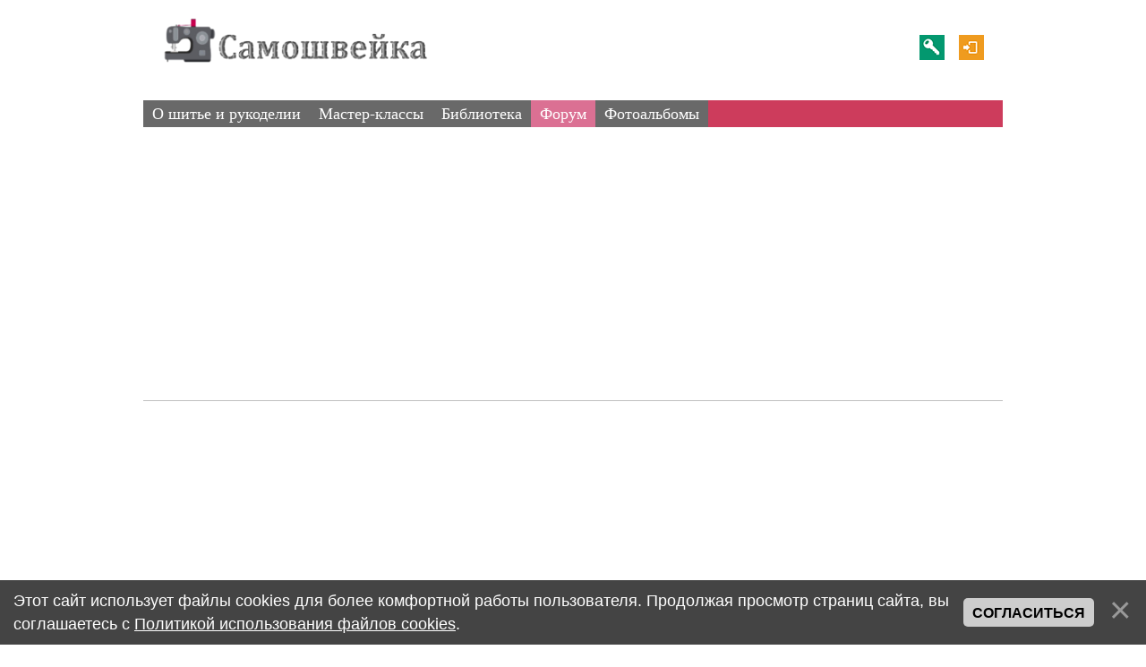

--- FILE ---
content_type: text/html; charset=UTF-8
request_url: https://www.samoshvejka.ru/forum/29-422-3
body_size: 9876
content:
<!DOCTYPE html>
<html>
<head>
 <meta name=viewport content="width=700">
 <title>Поделки своими руками 2019: год Свиньи - Страница 3 - Форум о шитье и рукоделии</title>
 <meta http-equiv="content-type" content="text/html; charset=UTF-8">
 <meta name="viewport" content="width=device-width; initial-scale=1.0" />
 <meta http-equiv="X-UA-Compatible" content="IE=edge" />
 

 <link type="text/css" rel="stylesheet" href="/_st/my.css" />
 <!--[if lt IE 9]>
 <script type="text/javascript">
 var e = ("header,footer,article,aside,section,nav").split(',');
 for (var i = 0; i < e.length; i++) {
 document.createElement(e[i]);
 }
 </script>
 <![endif]-->
 

<title>Поделки своими руками 2019: год Свиньи - Страница 3 - Форум о шитье и рукоделии</title>
<meta name="description" content=" Поделки своими руками 2019: год Свиньи. Самошвейка - сайт о шитье и рукоделии">
 



	<link rel="stylesheet" href="/.s/src/base.min.css" />
	<link rel="stylesheet" href="/.s/src/layer7.min.css" />

	<script src="/.s/src/jquery-3.6.0.min.js"></script>
	
	<script src="/.s/src/uwnd.min.js"></script>
	<script src="//s725.ucoz.net/cgi/uutils.fcg?a=uSD&ca=2&ug=999&isp=1&r=0.23404786752069"></script>
	<link rel="stylesheet" href="/.s/src/ulightbox/ulightbox.min.css" />
	<link rel="stylesheet" href="/.s/src/social.css" />
	<script src="/.s/src/ulightbox/ulightbox.min.js"></script>
	<script src="/.s/src/bottomInfo.min.js"></script>
	<script>
/* --- UCOZ-JS-DATA --- */
window.uCoz = {"module":"forum","sign":{"5255":"Помощник","7253":"Начать слайд-шоу","5458":"Следующий","7287":"Перейти на страницу с фотографией.","7251":"Запрошенный контент не может быть загружен. Пожалуйста, попробуйте позже.","3125":"Закрыть","7252":"Предыдущий","230038":"Этот сайт использует файлы cookies для более комфортной работы пользователя. Продолжая просмотр страниц сайта, вы соглашаетесь с <a href=/index/cookiepolicy target=_blank >Политикой использования файлов cookies</a>.","7254":"Изменить размер","230039":"Согласиться"},"country":"CA","layerType":7,"uLightboxType":1,"bottomInfoData":[{"cookieKey":"cPolOk","message":230038,"id":"cookiePolicy","button":230039,"class":""}],"site":{"host":"samoshvejka.ucoz.ru","id":"0samoshvejka","domain":"samoshvejka.ru"},"ssid":"162437376202202505602","mod":"fr","language":"ru"};
/* --- UCOZ-JS-CODE --- */

	function Insert(qmid, user, text ) {
		user = user.replace(/\[/g, '\\[').replace(/\]/g, '\\]');
		if ( !!text ) {
			qmid = qmid.replace(/[^0-9]/g, "");
			paste("[quote="+user+";"+qmid+"]"+text+"[/quote]\n", 0);
		} else {
			_uWnd.alert('Выделите текст для цитирования', '', {w:230, h:80, tm:3000});
		}
	}

	function paste(text, flag ) {
		if ( document.selection && flag ) {
			document.addform.message.focus();
			document.addform.document.selection.createRange().text = text;
		} else {
			document.addform.message.value += text;
		}
	}

	function get_selection( ) {
		if ( window.getSelection ) {
			selection = window.getSelection().toString();
		} else if ( document.getSelection ) {
			selection = document.getSelection();
		} else {
			selection = document.selection.createRange().text;
		}
	}

	function pdel(id, n ) {
		if ( confirm('Вы подтверждаете удаление?') ) {
			(window.pDelBut = document.getElementById('dbo' + id))
				&& (pDelBut.width = pDelBut.height = 13) && (pDelBut.src = '/.s/img/ma/m/i2.gif');
			_uPostForm('', {url:'/forum/29-422-' + id + '-8-0-162437376202202505602', 't_pid': n});
		}
	}
 function uSocialLogin(t) {
			var params = {"facebook":{"height":520,"width":950},"vkontakte":{"width":790,"height":400},"ok":{"width":710,"height":390},"yandex":{"height":515,"width":870},"google":{"height":600,"width":700}};
			var ref = escape(location.protocol + '//' + ('www.samoshvejka.ru' || location.hostname) + location.pathname + ((location.hash ? ( location.search ? location.search + '&' : '?' ) + 'rnd=' + Date.now() + location.hash : ( location.search || '' ))));
			window.open('/'+t+'?ref='+ref,'conwin','width='+params[t].width+',height='+params[t].height+',status=1,resizable=1,left='+parseInt((screen.availWidth/2)-(params[t].width/2))+',top='+parseInt((screen.availHeight/2)-(params[t].height/2)-20)+'screenX='+parseInt((screen.availWidth/2)-(params[t].width/2))+',screenY='+parseInt((screen.availHeight/2)-(params[t].height/2)-20));
			return false;
		}
		function TelegramAuth(user){
			user['a'] = 9; user['m'] = 'telegram';
			_uPostForm('', {type: 'POST', url: '/index/sub', data: user});
		}
function loginPopupForm(params = {}) { new _uWnd('LF', ' ', -250, -100, { closeonesc:1, resize:1 }, { url:'/index/40' + (params.urlParams ? '?'+params.urlParams : '') }) }
/* --- UCOZ-JS-END --- */
</script>

	<style>.UhideBlock{display:none; }</style>
	<script type="text/javascript">new Image().src = "//counter.yadro.ru/hit;noadsru?r"+escape(document.referrer)+(screen&&";s"+screen.width+"*"+screen.height+"*"+(screen.colorDepth||screen.pixelDepth))+";u"+escape(document.URL)+";"+Date.now();</script>
</head>

<body class="base">
<!----- <Скрипт адаптивности> -----> 
<script>
 $(document).ready(function(){
 $('nav').find('li').has('ul').addClass('has-submenu'); 
 $('#show-menu').click(function() {
 $('nav').toggleClass('nav-opened');
 });

 $('a#logo-lnk').click(function (e) {
 if ($('span', this).hasClass('uz-signs')) {
 e.preventDefault()
 }
 });
 })
</script>
<!----- </Скрипт адаптивности> ----->

<div class="container clearfix">
 <!--U1AHEADER1Z--><div id="top">
 <header>
 <link href="https://cdnjs.cloudflare.com/ajax/libs/font-awesome/4.7.0/css/font-awesome.css" rel="stylesheet">
 
 <div id="site-logo">
 <a href="https://www.samoshvejka.ru/" title="Самошвейка">
 <!-- <logo> --><img src="/logo.png" alt="Самошвейка"/><!-- </logo> -->
 </a>
 </div>

 <ul class="soc-icons">
 
 <li><a href="/register" class="i-reg"><i class="fa fa-pencil"></i> Регистрация</a></li>
 <li><a href="javascript:;" rel="nofollow" onclick="loginPopupForm(); return false;" class="i-in"><i class="fa fa-sign-in"></i> Вход</a></li>
 
 </ul>

 <!-- Yandex.RTB -->
 <script>window.yaContextCb=window.yaContextCb||[]</script>
 <script src="https://yandex.ru/ads/system/context.js" async></script>
 <script>
 window.yaContextCb.push(()=>{
 Ya.Context.AdvManager.render({
 type: 'floorAd', 
 blockId: 'R-A-2195439-5'
 })
 })
 </script>

 <!-- Google Analytics -->
 <script async src="https://www.googletagmanager.com/gtag/js?id=G-CXPWG6SQDY"></script>
 <script>
 window.dataLayer = window.dataLayer || [];
 function gtag(){window.dataLayer.push(arguments);}
 gtag('js', new Date());
 gtag('config', 'GA_MEASUREMENT_ID');
 </script>
 </header>

 <div class="show-menu" id="show-menu">МЕНЮ</div>
 <nav class="clearfix">
 <!-- <bc> --><div id="uNMenuDiv1" class="uMenuV"><ul class="uMenuRoot">
<li><a  href="/news" ><span>О шитье и рукоделии</span></a></li>
<li><a  href="/blog/" ><span>Мастер-классы</span></a></li>
<li><a  href="/load" ><span>Библиотека</span></a></li>
<li><a class=" uMenuItemA" href="/forum" ><span>Форум</span></a></li>
<li><a  href="/photo" ><span>Фотоальбомы</span></a></li></ul></div><!-- </bc> -->
 </nav>
</div>

<!-- Реклама в шапке -->
<script async src="https://pagead2.googlesyndication.com/pagead/js/adsbygoogle.js?client=ca-pub-8883607649061453"
 crossorigin="anonymous"></script>
<ins class="adsbygoogle"
 style="display:block"
 data-ad-client="ca-pub-8883607649061453"
 data-ad-slot="3482901001"
 data-ad-format="auto"
 data-full-width-responsive="true"></ins>
<script>(adsbygoogle = window.adsbygoogle || []).push({});</script>
<hr><!--/U1AHEADER1Z-->
<script async src="//pagead2.googlesyndication.com/pagead/js/adsbygoogle.js"></script>
<!-- Форум С -->
<ins class="adsbygoogle"
 style="display:block"
 data-ad-client="ca-pub-8883607649061453"
 data-ad-slot="4393941086"
 data-ad-format="auto"
 data-full-width-responsive="true"></ins>
<script>
(adsbygoogle = window.adsbygoogle || []).push({});
</script>
 <div class="forumContent"><table border="0" cellpadding="0" height="30" cellspacing="0" width="100%">
<tr>
<td align="right">[ &#10027; 
<a class="fNavLink" href="/forum/0-0-1-34" rel="nofollow"><!--<s5209>-->Новые сообщения<!--</s>--></a> &#10027;
<a class="fNavLink" href="/forum/0-0-1-35" rel="nofollow"><!--<s5216>-->Участники<!--</s>--></a> &#10027; 
<a class="fNavLink" href="/forum/0-0-0-36" rel="nofollow"><!--<s5166>-->Правила форума<!--</s>--></a> &#10027;
<a class="fNavLink" href="/forum/0-0-0-6" rel="nofollow"><!--<s3163>-->Поиск<!--</s>--></a> &#10027; 
<a class="fNavLink" href="/forum/29-0-0-37" rel="nofollow">RSS</a> &#10027; ]</td>

</tr>
</table>

		

		<table class="ThrTopButtonsTbl" border="0" width="100%" cellspacing="0" cellpadding="0">
			<tr class="ThrTopButtonsRow1">
				<td width="50%" class="ThrTopButtonsCl11">
	<ul class="switches switchesTbl forum-pages">
		<li class="pagesInfo">Страница <span class="curPage">3</span> из <span class="numPages">3</span></li>
		<li class="switch switch-back"><a class="switchBack" href="/forum/29-422-2" title="Предыдущая"><span>&laquo;</span></a></li> <li class="switch"><a class="switchDigit" href="/forum/29-422-1">1</a></li>
	<li class="switch"><a class="switchDigit" href="/forum/29-422-2">2</a></li>
	<li class="switchActive">3</li> 
	</ul></td>
				<td align="right" class="frmBtns ThrTopButtonsCl12"><div id="frmButns83"><a href="javascript:;" rel="nofollow" onclick="_uWnd.alert('Необходима авторизация для данного действия. Войдите или зарегистрируйтесь.','',{w:230,h:80,tm:3000});return false;"><img alt="" style="margin:0;padding:0;border:0;" title="Ответить" src="/forums/t_reply.gif" /></a> <a href="javascript:;" rel="nofollow" onclick="_uWnd.alert('Необходима авторизация для данного действия. Войдите или зарегистрируйтесь.','',{w:230,h:80,tm:3000});return false;"><img alt="" style="margin:0;padding:0;border:0;" title="Новая тема" src="/forums/t_new.gif" /></a> <a href="javascript:;" rel="nofollow" onclick="_uWnd.alert('Необходима авторизация для данного действия. Войдите или зарегистрируйтесь.','',{w:230,h:80,tm:3000});return false;"><img alt="" style="margin:0;padding:0;border:0;" title="Новый опрос" src="/forums/t_poll.gif" /></a></div></td></tr>
			
		</table>
		
	<table class="ThrForumBarTbl" border="0" width="100%" cellspacing="0" cellpadding="0">
		<tr class="ThrForumBarRow1">
			<td class="forumNamesBar ThrForumBarCl11 breadcrumbs" style="padding-top:3px;padding-bottom:5px;">
				<a class="forumBar breadcrumb-item" href="/forum/">Форум о шитье и рукоделии</a>  <span class="breadcrumb-sep">&raquo;</span> <a class="forumBar breadcrumb-item" href="/forum/25">Общие вопросы</a> <span class="breadcrumb-sep">&raquo;</span> <a class="forumBar breadcrumb-item" href="/forum/29">Праздники</a> <span class="breadcrumb-sep">&raquo;</span> <a class="forumBarA" href="/forum/29-422-1">Поделки своими руками 2019: год Свиньи</a></td><td class="ThrForumBarCl12" >
	
	<script>
	function check_search(form ) {
		if ( form.s.value.length < 3 ) {
			_uWnd.alert('Вы ввели слишком короткий поисковой запрос.', '', { w:230, h:80, tm:3000 })
			return false
		}
		return true
	}
	</script>
	<form id="thread_search_form" onsubmit="return check_search(this)" action="/forum/29-422" method="GET">
		<input class="fastNav" type="submit" value="Ok" id="thread_search_button"><input type="text" name="s" value="" placeholder="Поиск по теме" id="thread_search_field"/>
	</form>
			</td></tr>
	</table>
		
		<div class="gDivLeft">
	<div class="gDivRight">
		<table class="gTable threadpage-posts-table" border="0" width="100%" cellspacing="1" cellpadding="0">
		<tr>
			<td class="gTableTop">
				<div style="float:right" class="gTopCornerRight"></div>
				<span class="forum-title">Поделки своими руками 2019: год Свиньи</span>
				</td></tr><tr><td class="postSeparator"></td></tr><tr id="post11839"><td class="postRest1"><table border="0" width="100%" cellspacing="1" cellpadding="2" class="postTable">
<tr><td width="23%" class="postTdTop" align="center"><a class="postUser" href="javascript://" rel="nofollow" onClick="emoticon('[b]Lisionok1[/b],');return false;">Lisionok1</a></td><td class="postTdTop">Дата: Суббота, 2018-11-10, 10:03 | Сообщение # <a rel="nofollow" name="11839" class="postNumberLink" href="javascript:;" onclick="prompt('Прямая ссылка к сообщению', 'https://www.samoshvejka.ru/forum/29-422-11839-16-1541833392'); return false;">31</a></td></tr>
<tr><td class="postTdInfo" valign="top">
<img alt="" title="Lisionok1" class="userAvatar" border="0" src="/avatar/00/03/24446651.jpg"><div class="postRankName">Искусница</div>

<div class="postRankIco"><img alt="" border="0" align="absmiddle" name="rankimg" src="/.s/rnk/11/rank7.gif" title="Ранг 7" /></div>
<div class="postUserGroup">Группа: Пользователи</div>
<div class="numposts">Сообщений: <span="unp">155</span></div>



<div class="statusBlock">Статус: <span class="statusOffline">Оффлайн</span></div>
 
</td><td class="posttdMessage" valign="top"><span class="ucoz-forum-post" id="ucoz-forum-post-11839" edit-url="">Для любителей папье-маше: нашла мастер-класс по изготовлению свинки: https://mirpozitiva.ru/articles/2360-kak-sdelat-svinyu-svoimi-rukami.html<br /><!--uzquote--><div class="bbQuoteBlock"><div class="bbQuoteName" style="padding-left:5px;font-size:7pt"><b>Цитата</b> <span class="qName"><!--qn-->Галка<!--/qn--></span> (<span class="qAnchor"><!--qa--><a href="/forum/29-422-11827-16-1541400415"><img alt="" style="margin:0;padding:0;vertical-align:middle;" title="Ссылка на цитируемый текст" src="/forumimg/lastpost.gif"></a><!--/qa--></span>) </div><div class="quoteMessage" style="border:1px inset;max-height:200px;overflow:auto;"><!--uzq-->Очень понравилась такая свинка с поросятками<!--/uzq--></div></div><!--/uzquote-->Галка, какая прелесть! я таких еще не видела! :)))))</span>

<br><hr size="1" width="150" align="left" class="signatureHr"><span class="signatureView">https://vk.com/id97340039 <br /> https://www.facebook.com/lisionok.lis  <br /> https://www.instagram.com/lisionok2510/</span>
<p></p>
 </td></tr>
<tr><td class="postBottom" align="center">&nbsp;</td><td class="postBottom">
<table border="0" width="100%" cellspacing="0" cellpadding="0">
<tr><td><a href="javascript:;" rel="nofollow" onclick="window.open('/index/8-1744', 'up1744', 'scrollbars=1,top=0,left=0,resizable=1,width=700,height=375'); return false;"><img alt="" style="margin:0;padding:0;border:0;" src="/forums/p_profile.gif" title="Профиль пользователя" /></a>    </td><td align="right" style="padding-right:15px;"></td><td width="2%" nowrap align="right"><a class="goOnTop" href="javascript:scroll(0,0);"><img alt="" style="margin:0;padding:0;border:0;" src="/forums/p_up.gif" title="Вверх" /></a></td></tr>
</table></td></tr></table></td></tr><tr id="post11847"><td class="postRest2"><table border="0" width="100%" cellspacing="1" cellpadding="2" class="postTable">
<tr><td width="23%" class="postTdTop" align="center"><a class="postUser" href="javascript://" rel="nofollow" onClick="emoticon('[b]irena[/b],');return false;">irena</a></td><td class="postTdTop">Дата: Понедельник, 2018-11-12, 10:10 | Сообщение # <a rel="nofollow" name="11847" class="postNumberLink" href="javascript:;" onclick="prompt('Прямая ссылка к сообщению', 'https://www.samoshvejka.ru/forum/29-422-11847-16-1542006641'); return false;">32</a></td></tr>
<tr><td class="postTdInfo" valign="top">
<div class="postRankName">Искусница</div>

<div class="postRankIco"><img alt="" border="0" align="absmiddle" name="rankimg" src="/.s/rnk/11/rank7.gif" title="Ранг 7" /></div>
<div class="postUserGroup">Группа: Пользователи</div>
<div class="numposts">Сообщений: <span="unp">121</span></div>



<div class="statusBlock">Статус: <span class="statusOffline">Оффлайн</span></div>
 
</td><td class="posttdMessage" valign="top"><span class="ucoz-forum-post" id="ucoz-forum-post-11847" edit-url="">Чтобы год Свиньи прошел удачно, нужно любыми способами уважить хозяйку года. В нашей школе уже начали учить детишек созданию вот такие открыток. По-моему, и просто, и мило.<!--IMG1--><a href="/_fr/4/9040401.jpg" class="ulightbox" target="_blank" title="Нажмите для просмотра в полном размере..."><img style="margin:0;padding:0;border:0;" src="/_fr/4/s9040401.jpg" align="" /></a><!--IMG1--></span>
 <div align="left" class="eAttach">Прикрепления: 
						<span dir="ltr">
							<a class="entryAttach ulightbox" title="57.7 Kb" href="/_fr/4/9040401.jpg" target="_blank">9040401.jpg</a>
							<small class="entryAttachSize" >(57.7 Kb)</small>
						</span></div>

<p></p>
 </td></tr>
<tr><td class="postBottom" align="center">&nbsp;</td><td class="postBottom">
<table border="0" width="100%" cellspacing="0" cellpadding="0">
<tr><td><a href="javascript:;" rel="nofollow" onclick="window.open('/index/8-1772', 'up1772', 'scrollbars=1,top=0,left=0,resizable=1,width=700,height=375'); return false;"><img alt="" style="margin:0;padding:0;border:0;" src="/forums/p_profile.gif" title="Профиль пользователя" /></a>    </td><td align="right" style="padding-right:15px;"></td><td width="2%" nowrap align="right"><a class="goOnTop" href="javascript:scroll(0,0);"><img alt="" style="margin:0;padding:0;border:0;" src="/forums/p_up.gif" title="Вверх" /></a></td></tr>
</table></td></tr></table></td></tr><tr id="post11855"><td class="postRest1"><table border="0" width="100%" cellspacing="1" cellpadding="2" class="postTable">
<tr><td width="23%" class="postTdTop" align="center"><a class="postUser" href="javascript://" rel="nofollow" onClick="emoticon('[b]katerunkailina[/b],');return false;">katerunkailina</a></td><td class="postTdTop">Дата: Понедельник, 2018-11-19, 09:18 | Сообщение # <a rel="nofollow" name="11855" class="postNumberLink" href="javascript:;" onclick="prompt('Прямая ссылка к сообщению', 'https://www.samoshvejka.ru/forum/29-422-11855-16-1542608304'); return false;">33</a></td></tr>
<tr><td class="postTdInfo" valign="top">
<div class="postRankName">Подмастерье</div>

<div class="postRankIco"><img alt="" border="0" align="absmiddle" name="rankimg" src="/.s/rnk/11/rank4.gif" title="Ранг 4" /></div>
<div class="postUserGroup">Группа: Пользователи</div>
<div class="numposts">Сообщений: <span="unp">39</span></div>



<div class="statusBlock">Статус: <span class="statusOffline">Оффлайн</span></div>
 
</td><td class="posttdMessage" valign="top"><span class="ucoz-forum-post" id="ucoz-forum-post-11855" edit-url=""><!--uzquote--><div class="bbQuoteBlock"><div class="bbQuoteName" style="padding-left:5px;font-size:7pt"><b>Цитата</b> <span class="qName"><!--qn-->irena<!--/qn--></span> (<span class="qAnchor"><!--qa--><a href="/forum/29-422-11847-16-1542006641"><img alt="" style="margin:0;padding:0;vertical-align:middle;" title="Ссылка на цитируемый текст" src="/forumimg/lastpost.gif"></a><!--/qa--></span>) </div><div class="quoteMessage" style="border:1px inset;max-height:200px;overflow:auto;"><!--uzq-->. По-моему, и просто, и мило.<!--/uzq--></div></div><!--/uzquote-->И главное доступно, и подарок для бабушек и дедушек на новый год от маленьких внучат, всегда приятно получить. Самый лучший подарок тот, что сделан своими руками и подарен от всей души.</span>


<p></p>
 </td></tr>
<tr><td class="postBottom" align="center">&nbsp;</td><td class="postBottom">
<table border="0" width="100%" cellspacing="0" cellpadding="0">
<tr><td><a href="javascript:;" rel="nofollow" onclick="window.open('/index/8-1835', 'up1835', 'scrollbars=1,top=0,left=0,resizable=1,width=700,height=375'); return false;"><img alt="" style="margin:0;padding:0;border:0;" src="/forums/p_profile.gif" title="Профиль пользователя" /></a>    </td><td align="right" style="padding-right:15px;"></td><td width="2%" nowrap align="right"><a class="goOnTop" href="javascript:scroll(0,0);"><img alt="" style="margin:0;padding:0;border:0;" src="/forums/p_up.gif" title="Вверх" /></a></td></tr>
</table></td></tr></table></td></tr><tr id="post11859"><td class="postRest2"><table border="0" width="100%" cellspacing="1" cellpadding="2" class="postTable">
<tr><td width="23%" class="postTdTop" align="center"><a class="postUser" href="javascript://" rel="nofollow" onClick="emoticon('[b]simira[/b],');return false;">simira</a></td><td class="postTdTop">Дата: Вторник, 2018-11-20, 10:58 | Сообщение # <a rel="nofollow" name="11859" class="postNumberLink" href="javascript:;" onclick="prompt('Прямая ссылка к сообщению', 'https://www.samoshvejka.ru/forum/29-422-11859-16-1542700738'); return false;">34</a></td></tr>
<tr><td class="postTdInfo" valign="top">
<img alt="" title="simira" class="userAvatar" border="0" src="/avatar/90/307154.jpg"><div class="postRankName">Мастерица</div>

<div class="postRankIco"><img alt="" style="margin:0;padding:0;border:0;" name="groupIcon" src="Галка" title="Проверенные" /></div>
<div class="postUserGroup">Группа: Проверенные</div>
<div class="numposts">Сообщений: <span="unp">241</span></div>



<div class="statusBlock">Статус: <span class="statusOffline">Оффлайн</span></div>
 
</td><td class="posttdMessage" valign="top"><span class="ucoz-forum-post" id="ucoz-forum-post-11859" edit-url="">Я фанатик подушек! Собиралась дочери сделать новую, и попалось на глаза это фото. Убью двух зайцев:)<!--IMG1--><img style="margin:0;padding:0;border:0;" src="/_fr/4/4394648.jpg" align="" /><!--IMG1--></span>
 <div align="left" class="eAttach">Прикрепления: 
						<span dir="ltr">
							<a class="entryAttach ulightbox" title="34.1 Kb" href="/_fr/4/4394648.jpg" target="_blank">4394648.jpg</a>
							<small class="entryAttachSize" >(34.1 Kb)</small>
						</span></div>

<p></p>
 </td></tr>
<tr><td class="postBottom" align="center">&nbsp;</td><td class="postBottom">
<table border="0" width="100%" cellspacing="0" cellpadding="0">
<tr><td><a href="javascript:;" rel="nofollow" onclick="window.open('/index/8-1558', 'up1558', 'scrollbars=1,top=0,left=0,resizable=1,width=700,height=375'); return false;"><img alt="" style="margin:0;padding:0;border:0;" src="/forums/p_profile.gif" title="Профиль пользователя" /></a>  <a href="javascript:;" rel="nofollow" onclick="window.top.location.href='mai'+'lto:'+'sim'+'4erti'+'k@rambler.ru';return false;"><img alt="" style="margin:0;padding:0;border:0;" src="/forums/p_email.gif" title="E-mail адрес" /></a>  </td><td align="right" style="padding-right:15px;"></td><td width="2%" nowrap align="right"><a class="goOnTop" href="javascript:scroll(0,0);"><img alt="" style="margin:0;padding:0;border:0;" src="/forums/p_up.gif" title="Вверх" /></a></td></tr>
</table></td></tr></table></td></tr><tr id="post11872"><td class="postRest1"><table border="0" width="100%" cellspacing="1" cellpadding="2" class="postTable">
<tr><td width="23%" class="postTdTop" align="center"><a class="postUser" href="javascript://" rel="nofollow" onClick="emoticon('[b]MIS_Knitting[/b],');return false;">MIS_Knitting</a></td><td class="postTdTop">Дата: Суббота, 2018-11-24, 22:39 | Сообщение # <a rel="nofollow" name="11872" class="postNumberLink" href="javascript:;" onclick="prompt('Прямая ссылка к сообщению', 'https://www.samoshvejka.ru/forum/29-422-11872-16-1543088347'); return false;">35</a></td></tr>
<tr><td class="postTdInfo" valign="top">
<div class="postRankName">Новичок</div>

<div class="postRankIco"><img alt="" border="0" align="absmiddle" name="rankimg" src="/.s/rnk/11/rank2.gif" title="Ранг 2" /></div>
<div class="postUserGroup">Группа: Пользователи</div>
<div class="numposts">Сообщений: <span="unp">6</span></div>



<div class="statusBlock">Статус: <span class="statusOffline">Оффлайн</span></div>
 
</td><td class="posttdMessage" valign="top"><span class="ucoz-forum-post" id="ucoz-forum-post-11872" edit-url="">Как идея, дорогие формучане.<br />Сделана давно, задумывалась собака, получилась хрюша.<!--IMG1--><a href="/_fr/4/3586519.jpg" class="ulightbox" target="_blank" title="Нажмите для просмотра в полном размере..."><img style="margin:0;padding:0;border:0;" src="/_fr/4/s3586519.jpg" align="" /></a><!--IMG1--></span>
 <div align="left" class="eAttach">Прикрепления: 
						<span dir="ltr">
							<a class="entryAttach ulightbox" title="137.1 Kb" href="/_fr/4/3586519.jpg" target="_blank">3586519.jpg</a>
							<small class="entryAttachSize" >(137.1 Kb)</small>
						</span></div>

<p><div class="advBox">
<!-- Yandex.RTB R-A-85702-10 -->
<div id="yandex_rtb_R-A-85702-10"></div>
<script type="text/javascript">
 (function(w, d, n, s, t) {
 w[n] = w[n] || [];
 w[n].push(function() {
 Ya.Context.AdvManager.render({
 blockId: "R-A-85702-10",
 renderTo: "yandex_rtb_R-A-85702-10",
 async: true
 });
 });
 t = d.getElementsByTagName("script")[0];
 s = d.createElement("script");
 s.type = "text/javascript";
 s.src = "//an.yandex.ru/system/context.js";
 s.async = true;
 t.parentNode.insertBefore(s, t);
 })(this, this.document, "yandexContextAsyncCallbacks");
</script></div>
</p>
 </td></tr>
<tr><td class="postBottom" align="center">&nbsp;</td><td class="postBottom">
<table border="0" width="100%" cellspacing="0" cellpadding="0">
<tr><td><a href="javascript:;" rel="nofollow" onclick="window.open('/index/8-1950', 'up1950', 'scrollbars=1,top=0,left=0,resizable=1,width=700,height=375'); return false;"><img alt="" style="margin:0;padding:0;border:0;" src="/forums/p_profile.gif" title="Профиль пользователя" /></a>    </td><td align="right" style="padding-right:15px;"></td><td width="2%" nowrap align="right"><a class="goOnTop" href="javascript:scroll(0,0);"><img alt="" style="margin:0;padding:0;border:0;" src="/forums/p_up.gif" title="Вверх" /></a></td></tr>
</table></td></tr></table></td></tr></table></div></div><div class="gDivBottomLeft"></div><div class="gDivBottomCenter"></div><div class="gDivBottomRight"></div>
		<table class="ThrBotTbl" border="0" width="100%" cellspacing="0" cellpadding="0">
			<tr class="ThrBotRow1"><td colspan="2" class="bottomPathBar ThrBotCl11" style="padding-top:2px;">
	<table class="ThrForumBarTbl" border="0" width="100%" cellspacing="0" cellpadding="0">
		<tr class="ThrForumBarRow1">
			<td class="forumNamesBar ThrForumBarCl11 breadcrumbs" style="padding-top:3px;padding-bottom:5px;">
				<a class="forumBar breadcrumb-item" href="/forum/">Форум о шитье и рукоделии</a>  <span class="breadcrumb-sep">&raquo;</span> <a class="forumBar breadcrumb-item" href="/forum/25">Общие вопросы</a> <span class="breadcrumb-sep">&raquo;</span> <a class="forumBar breadcrumb-item" href="/forum/29">Праздники</a> <span class="breadcrumb-sep">&raquo;</span> <a class="forumBarA" href="/forum/29-422-1">Поделки своими руками 2019: год Свиньи</a></td><td class="ThrForumBarCl12" >
	
	<script>
	function check_search(form ) {
		if ( form.s.value.length < 3 ) {
			_uWnd.alert('Вы ввели слишком короткий поисковой запрос.', '', { w:230, h:80, tm:3000 })
			return false
		}
		return true
	}
	</script>
	<form id="thread_search_form" onsubmit="return check_search(this)" action="/forum/29-422" method="GET">
		<input class="fastNav" type="submit" value="Ok" id="thread_search_button"><input type="text" name="s" value="" placeholder="Поиск по теме" id="thread_search_field"/>
	</form>
			</td></tr>
	</table></td></tr>
			<tr class="ThrBotRow2"><td class="ThrBotCl21" width="50%">
	<ul class="switches switchesTbl forum-pages">
		<li class="pagesInfo">Страница <span class="curPage">3</span> из <span class="numPages">3</span></li>
		<li class="switch switch-back"><a class="switchBack" href="/forum/29-422-2" title="Предыдущая"><span>&laquo;</span></a></li> <li class="switch"><a class="switchDigit" href="/forum/29-422-1">1</a></li>
	<li class="switch"><a class="switchDigit" href="/forum/29-422-2">2</a></li>
	<li class="switchActive">3</li> 
	</ul></td><td class="ThrBotCl22" align="right" nowrap="nowrap"><form name="navigation" style="margin:0px"><table class="navigationTbl" border="0" cellspacing="0" cellpadding="0"><tr class="navigationRow1"><td class="fFastNavTd navigationCl11" >
		<select class="fastNav" name="fastnav"><option class="fastNavMain" value="0">Главная страница форума</option><option class="fastNavCat"   value="25">Общие вопросы</option><option class="fastNavForum" value="26">&nbsp;&nbsp;&nbsp;&nbsp; Новички - вам сюда!</option><option class="fastNavForumA" value="29" selected>&nbsp;&nbsp;&nbsp;&nbsp; Праздники</option><option class="fastNavForum" value="30">&nbsp;&nbsp;&nbsp;&nbsp; Болталка</option><option class="fastNavForum" value="40">&nbsp;&nbsp;&nbsp;&nbsp; Купить, заказать, продать рукодельные изделия</option><option class="fastNavForum" value="41">&nbsp;&nbsp;&nbsp;&nbsp; Библиотека - читаем, комментируем, делимся впечатлениями</option><option class="fastNavForum" value="44">&nbsp;&nbsp;&nbsp;&nbsp; Конкурсы</option><option class="fastNavCat"   value="1">Шитье своими руками</option><option class="fastNavForum" value="8">&nbsp;&nbsp;&nbsp;&nbsp; Шьем сами игрушки</option><option class="fastNavForum" value="9">&nbsp;&nbsp;&nbsp;&nbsp; Все о джинсах</option><option class="fastNavForum" value="10">&nbsp;&nbsp;&nbsp;&nbsp; Женский гардероб</option><option class="fastNavForum" value="12">&nbsp;&nbsp;&nbsp;&nbsp; Шьем деткам</option><option class="fastNavForum" value="14">&nbsp;&nbsp;&nbsp;&nbsp; Аксессуары</option><option class="fastNavForum" value="15">&nbsp;&nbsp;&nbsp;&nbsp; Головные уборы</option><option class="fastNavForum" value="21">&nbsp;&nbsp;&nbsp;&nbsp; Домашний уют своими руками</option><option class="fastNavForum" value="20">&nbsp;&nbsp;&nbsp;&nbsp; Домашняя одежда</option><option class="fastNavForum" value="35">&nbsp;&nbsp;&nbsp;&nbsp; Материалы, швейные принадлежности, оборудование и не только</option><option class="fastNavForum" value="36">&nbsp;&nbsp;&nbsp;&nbsp; Мужской гардероб</option><option class="fastNavForum" value="38">&nbsp;&nbsp;&nbsp;&nbsp; Переделки</option><option class="fastNavForum" value="39">&nbsp;&nbsp;&nbsp;&nbsp; Декор одежды</option><option class="fastNavCat"   value="5">Вязание</option><option class="fastNavForum" value="6">&nbsp;&nbsp;&nbsp;&nbsp; Вязание спицами</option><option class="fastNavForum" value="7">&nbsp;&nbsp;&nbsp;&nbsp; Вязание крючком</option><option class="fastNavForum" value="33">&nbsp;&nbsp;&nbsp;&nbsp; Вязаные мелочи</option><option class="fastNavCat"   value="16">Вышивка</option><option class="fastNavForum" value="17">&nbsp;&nbsp;&nbsp;&nbsp; Вышивка лентами</option><option class="fastNavForum" value="18">&nbsp;&nbsp;&nbsp;&nbsp; Вышиваем крестиком, гладью, по трикотажу</option><option class="fastNavCat"   value="22">Другие виды рукоделия</option><option class="fastNavForum" value="27">&nbsp;&nbsp;&nbsp;&nbsp; Декупаж</option><option class="fastNavForum" value="4">&nbsp;&nbsp;&nbsp;&nbsp; Все о бисере</option><option class="fastNavForum" value="28">&nbsp;&nbsp;&nbsp;&nbsp; Поделки из бумаги</option><option class="fastNavForum" value="23">&nbsp;&nbsp;&nbsp;&nbsp; Мыло, бомбочки, массажные плитки...</option><option class="fastNavForum" value="31">&nbsp;&nbsp;&nbsp;&nbsp; Фурнитура</option><option class="fastNavForum" value="32">&nbsp;&nbsp;&nbsp;&nbsp; Вторая жизнь ненужных вещей</option><option class="fastNavForum" value="34">&nbsp;&nbsp;&nbsp;&nbsp; Делаем вместе с детьми</option><option class="fastNavForum" value="37">&nbsp;&nbsp;&nbsp;&nbsp; Любителям животных</option><option class="fastNavForum" value="42">&nbsp;&nbsp;&nbsp;&nbsp; Фетр великолепный</option><option class="fastNavForum" value="43">&nbsp;&nbsp;&nbsp;&nbsp; Пластика, глина, гипс...</option><option class="fastNavForum" value="51">&nbsp;&nbsp;&nbsp;&nbsp; Цветы в доме</option><option class="fastNavCat"   value="45">Кулинария</option><option class="fastNavForum" value="46">&nbsp;&nbsp;&nbsp;&nbsp; Праздничные блюда</option><option class="fastNavForum" value="47">&nbsp;&nbsp;&nbsp;&nbsp; Сладкие блюда</option><option class="fastNavForum" value="48">&nbsp;&nbsp;&nbsp;&nbsp; Заготовки на зиму</option><option class="fastNavForum" value="49">&nbsp;&nbsp;&nbsp;&nbsp; Овощные блюда</option><option class="fastNavForum" value="50">&nbsp;&nbsp;&nbsp;&nbsp; Повседневные блюда</option></select>
		<input class="fastNav" type="button" value="Ok" onclick="top.location.href='/forum/'+(document.navigation.fastnav.value!='0'?document.navigation.fastnav.value:'');" />
		</td></tr></table></form></td></tr>
			<tr class="ThrBotRow3"><td class="ThrBotCl31"><div class="fFastLogin" style="padding-top:5px;padding-bottom:5px;"><input class="fastLogBt" type="button" value="Быстрый вход" onclick="loginPopupForm();" /></div></td><td class="ThrBotCl32" align="right" nowrap="nowrap"><form method="post" action="/forum/" style="margin:0px"><table class="FastSearchTbl" border="0" cellspacing="0" cellpadding="0"><tr class="FastSearchRow1"><td class="fFastSearchTd FastSearchCl11" >Поиск: <input class="fastSearch" type="text" style="width:150px" name="kw" placeholder="keyword" size="20" maxlength="60" /><input class="fastSearch" type="submit" value="Ok" /></td></tr></table><input type="hidden" name="a" value="6" /></form></td></tr>
		</table>
		</div><br />

 <!--U1BFOOTER1Z--><footer class="clearfix">
 <!-- <copy> -->© Все права защищены 2025<!-- </copy> --> 
 | <a href="https://www.samoshvejka.ru/index/0-3">Обратная связь</a> 
 | <a href="https://www.samoshvejka.ru/index/polzovatelskoe_soglashenie/0-8">Пользовательское соглашение</a> 
 | <a href="https://www.samoshvejka.ru/index/politika_konfidencialnosti/0-7">Политика конфиденциальности</a>
<!-- Yandex.Metrika informer -->
<a href="https://metrika.yandex.ru/stat/?id=40697074&amp;from=informer" target="_blank" rel="nofollow">
 <img src="https://informer.yandex.ru/informer/40697074/3_0_FFFFFFFF_EFEFEFFF_0_uniques"
 style="width:88px; height:31px; border:0;"
 alt="Яндекс.Метрика"
 title="Яндекс.Метрика: данные за сегодня (просмотры, визиты и уникальные посетители)"
 class="ym-advanced-informer" data-cid="40697074" data-lang="ru"/>
</a>
<!-- /Yandex.Metrika informer -->

<!-- Yandex.Metrika counter -->
<script type="text/javascript">
 (function(m,e,t,r,i,k,a){
 m[i]=m[i]||function(){(m[i].a=m[i].a||[]).push(arguments)};
 m[i].l=1*new Date();
 for (var j = 0; j < document.scripts.length; j++) {if (document.scripts[j].src === r) { return; }}
 k=e.createElement(t),a=e.getElementsByTagName(t)[0],k.async=1,k.src=r,a.parentNode.insertBefore(k,a)
 })(window, document,'script','https://mc.yandex.ru/metrika/tag.js', 'ym');

 ym(40697074, 'init', {clickmap:true, accurateTrackBounce:true, trackLinks:true});
</script>
<noscript><div><img src="https://mc.yandex.ru/watch/40697074" style="position:absolute; left:-9999px;" alt="" /></div></noscript>
<!-- /Yandex.Metrika counter -->



</footer><!--/U1BFOOTER1Z-->
</div>
<script defer src="https://static.cloudflareinsights.com/beacon.min.js/vcd15cbe7772f49c399c6a5babf22c1241717689176015" integrity="sha512-ZpsOmlRQV6y907TI0dKBHq9Md29nnaEIPlkf84rnaERnq6zvWvPUqr2ft8M1aS28oN72PdrCzSjY4U6VaAw1EQ==" data-cf-beacon='{"version":"2024.11.0","token":"6c4e28aebe4e41b3a9735c84795ed5ea","r":1,"server_timing":{"name":{"cfCacheStatus":true,"cfEdge":true,"cfExtPri":true,"cfL4":true,"cfOrigin":true,"cfSpeedBrain":true},"location_startswith":null}}' crossorigin="anonymous"></script>
</body>

</html>
<!-- 0.11468 (s725) -->

--- FILE ---
content_type: text/html; charset=utf-8
request_url: https://www.google.com/recaptcha/api2/aframe
body_size: 267
content:
<!DOCTYPE HTML><html><head><meta http-equiv="content-type" content="text/html; charset=UTF-8"></head><body><script nonce="8bwkUT-QaoQT9iU6g2FBnA">/** Anti-fraud and anti-abuse applications only. See google.com/recaptcha */ try{var clients={'sodar':'https://pagead2.googlesyndication.com/pagead/sodar?'};window.addEventListener("message",function(a){try{if(a.source===window.parent){var b=JSON.parse(a.data);var c=clients[b['id']];if(c){var d=document.createElement('img');d.src=c+b['params']+'&rc='+(localStorage.getItem("rc::a")?sessionStorage.getItem("rc::b"):"");window.document.body.appendChild(d);sessionStorage.setItem("rc::e",parseInt(sessionStorage.getItem("rc::e")||0)+1);localStorage.setItem("rc::h",'1766641623368');}}}catch(b){}});window.parent.postMessage("_grecaptcha_ready", "*");}catch(b){}</script></body></html>

--- FILE ---
content_type: text/css
request_url: https://www.samoshvejka.ru/_st/my.css
body_size: 4236
content:
/*
 Gut Blog by Aleksey Zakharov
 version 1.0
*/

/* Basic*/

body {
 margin: 0px;
 background-color: #fff;
 font: 11pt/1.3em 'Verdana';
 color: #414141;
}

td, input, select, textarea {
 font: 90% 'Arial';
}

body a {
 color: #d74e37;
 text-decoration: underline;
}

body a:hover {
 text-decoration: none;
 color: #000;
}

* {}
img {
 border: 1px; 
}

p {
 
 font-size: 100%;
 padding-bottom:5px;
}

blockquote {
 padding: 5px 20px 5px 45px;
 max-width:600px;
 width:75%;
 background-color: #ededed;
 position:relative;
 color: #414141;
 font: 12pt 'Georgia';
 margin:0px;
}

blockquote:before {
 color: #000;
 font-family:Arial;
 font:20px;
 content: "“";
 display:block;
 font-size:50px;
 padding-left:5px;
 left:5px;
 position:absolute;
 top:10px;
}

h1 {
 font-size: 150%;
 color:#696969;
}

h2 {
 font-size: 130%;
}

a.noun img {
 margin: 2px;
}

ul, li {
 margin: 0px;
 padding: 0px;
 line-height: 1.5em;
 padding-bottom:5px;
 color:B03060;
}

.clearfix:before, .clearfix:after {
 content: "";
 display: table;
}

.clearfix:after {
 clear: both;
}

.clearfix:before, .clearfix:after {
 : "";
 display: table;
}

:focus {
 outline: none;
}
textarea {
 resize: none;
}

hr {
 height: 1px;
 background: #bfbfbf;
 border: 0px;
 overflow: hidden;
}
iframe, object, embed {
 max-width: 100%;
}
/* ------------- */

/*WRAP*/
body {
 background: #ffffff;
 padding: 0;
 }

body > .container {
 max-width: 960px;
 min-height: 100%;
 -webkit-box-sizing: border-box;
 box-sizing: border-box;
 position: relative;
 margin: 0 auto;
 text-align: left;
 padding: 0 0 60px;
 width: inherit;
 }

 #puzadpn {
 margin-top: -24px;
 }
/*----*/

/*HEADER*/
header {
 padding: 15px 20px;
 margin-bottom: 7px;
 background: #ffffff;
 overflow: auto;
 position: relative;
 }

.logo {
 float: left ;
 background: url('http://www.samoshvejka.ru/logo.png') left center no-repeat;
 padding: 0 0 0 100px;
 min-height: 86px;}


.stat_sty {
 font-size: 13px;
 text-align: center;
}

.logo_yr {
 color:#9c9c9c;
 letter-spacing: 0.1em;
 font:245% Impact;
 outline:none;
 text-decoration: none;
}

.logo_yra {
 text-decoration:none;
}

ul.soc-icons {
 list-style-type: none;
 position: absolute;
 right: 20px;
 top: 50%;
 margin-top: -15px;
 padding: 0;
 }

ul.soc-icons li {display: inline-block;}
 
ul.soc-icons li a {
 margin: 0 0 0 10px;
 text-align: left;
 display: block;
 width: 30px;
 height: 30px;
 text-indent: -9999px;
 overflow: hidden;
 background-image: url('/images/link.png');
 background-color: none;
 }

 ul.soc-icons li a:hover {background-color: #CD3C5C;}

 .i-fb {
 background-position: 0 0;
}

 .i-tw {
 background-position: -30px 0;
}

 .i-vk {
 background-position: -60px 0;
}

 .i-od {
 background-position: -90px 0;
}

 .i-yt {
 background-position: -120px 0;
}

 .i-in {
 background-position: -150px 0;
}

 .i-out {
 background-position: -180px 0;
}

 .i-reg {
 background-position: -210px 0;
}

 .i-profile {
 background-position: -240px 0;
}

 #uncheader object, #uncheader embed {
 max-width: inherit;
}
 
/*------*/

/* Menus */
nav {
 margin-bottom: 17px;
 text-align: center;
 background: #CD3C5C;
 }


nav ul.uMenuRoot {
 list-style: none outside none;
 margin: 0 auto;
 padding: 0;
 }

nav ul ul {
 background: none repeat scroll 0 0 #f5f5f5;
 left: -1px;
 opacity: 0;
 position: absolute;
 top: 100%;
 transition: all 0.2s ease-out 0.15s;
 visibility: hidden;
 white-space: nowrap;
 z-index: 1;
 text-align: left;
 }

nav ul ul ul {
 left: 100%;
 padding-left: 1px;
 top: 0;
}

nav ul.uMenuRoot > li {
 list-style: none; 
 display: inline-block; 
 margin: 0; 
 padding: 0;
 position: relative;
 z-index: 2;
 }

 nav ul.uMenuRoot > li:first-child {border: none;}
 nav ul.uMenuRoot > li:last-child {border-right: none;}
 
nav ul.uMenuRoot > li.has-submenu:hover {}
nav ul.uMenuRoot > li > ul {;}
nav li {
 float: left;
 list-style: none outside none !important;
 position: relative;
 
}

nav li.has-submenu > a:after {
 content: "+";
 display: block;
 position: absolute;
 right: 5px;
 top: 0;
 
}

nav li a:hover + ul {
 opacity: 1;
 visibility: visible;
}

nav li:hover > ul {
 opacity: 1;
 visibility: visible;
}

nav li li {
 float: none;
}

nav li li a {
 padding: 0 20px;
 display: block;
 line-height: 40px;
 text-decoration: none;
 color: #555;
}

nav li li:hover {
 background: #696969;
}

nav li li:hover > a, nav li li:hover a:hover {
 background: #DB7093;
 color: #fff;
 text-decoration: none;
}
/* ----- */

/* Site Menus */

ul.uMenuRoot > li > a {
 font-size: 18px;
 text-decoration: none;
 display: block;
 font-family: Myriad Pro, serif;
 color: #fff;
 background: #696969;
 padding: 0 20px;
 margin: 0 0 0 0;
 line-height: 50px;
 }
 
nav li:hover > a, ul.uMenuRoot > li > a:hover, ul.uMenuRoot > li > .uMenuItemA {
 background: #DB7093;
 color: #ffffff;
 }
 
.show-menu {
 position: absolute;
 top: 30px;
 right: 30px;
 width: 50px;
 height: 20px;
 cursor: pointer;
 background: #696969;
 display: none;
 color: #fff;
 text-align: center;
 font-size: 80%;
 padding: 5px 10px;
 font-weight: bold;
 }
 .show-menu:hover {background: #DB7093;color: #fff;}
/* --------- */

/* uCoz HEADER */
#uncheader {
 padding: 0px;
 background-repeat: no-repeat;
 background-position: 50% 0px;
 margin: 0px auto 7px auto; 
 width: 100%;
 position: relative;
}
 
.uCozIntroText {
 width: 55%;
 margin:0;
 position: absolute;
 right: 0;
 bottom: 20px;
 padding: 25px;
 background: rgba(0,0,0,0.66);
 color: #fff;
 font-weight: normal;
 }
 
 .uCozIntroText h1 {
 font-size: 190%; 
 -weight: normal;
 line-height: 1em;
 margin: 0 0 10px 0;
 color: #fff;
}

 .uCozIntroText p {
 font-size: 90%;
 margin: 0;
 text-indent: 0;
}
 
/*CONTAINERS*/
.content-wrap>section {
 float: left;
 width: 697px;
 background: #fff;
 margin-bottom: 7px;
 }

 .content-wrap.wide-page>section {
 float: none;
 width: auto;
 }

 .content-wrap>section ul {
 margin: 0 0 0 40px;
}

.content-wrap>aside {
 width: 256px;
 float: right;
 margin-bottom: 7px;
 }

.content {
 padding: 20px;
 padding-top:5px;
}

.content-wrap>section ul {
 margin: 0 40px 0 40px;
}

 .u-addform ul {
 margin: 0!important;
}
/*----------*/

/* FOOTER */
footer {
 padding: 5px 20px;
 background: #3f4747;
 color: #fff;
 font-size: 90%;
 position: absolute;
 left: 0;
 right: 0;
 bottom: 0;
 
 }
 
.copyright {
 width: 40%;
 float: left;
 text-align: left;
 }
.powered-by {
 width: 40%;
 float: right;
 text-align: right;
 } 

footer a {
 color: #fff;
 text-decoration: none;
}
footer a:hover {
 color: #fff;
 text-decoration: none;
}

.ulogin-btn span.ulb-mid {
 white-space: nowrap;
}

/* Module Part Menu */
.catsTable {
 border-spacing: 0 !important;
}

.catsTd {
 padding: 5px;
 background: #fff;
 border-bottom: 1px solid rgba(0,0,0,0.8);
 font-size: 80%;
}
 
.catName {}
.catNameActive {}
.catNumData {}
.catDescr {}
a.catName:link {
 color: #000;
 text-decoration: none;
}

a.catName:visited {
 color: #000;
 text-decoration: none;
}

a.catName:hover {
 color: #d74e37;
}

a.catName:active {
 color: #000;
}

a.catNameActive:link {
 color: #000;
}

a.catNameActive:visited {
 color: #000;
}

a.catNameActive:hover {
 color: #d74e37;
}

a.catNameActive:active {
 color: #000;
}

/* ----------------- */

/*Container blocks styles*/

.block {
 margin-bottom: 7px;
}

.blocktitle {
 font: 110% 'Arial';
 color: #fff;
 background:#696969;
 padding: 10px;
 margin: 0 0 2px 0;
}

.blockcontent {
 padding: 0;
 margin: 0;
 text-align: left;
 background: #fff;
}

.blockcontent ul, .blockcontent p, .blockcontent>div {
 margin: 0;
 padding: 10px;
}

.blockcontent .archUl {}
.blockcontent li {
 padding: 5px 10px;
 list-style: inside;
}

.blockcontent li a {}
.blockcontent li a:hover {}
.blockcontent a {}
.blockcontent a:hover {}

/*-----------------------*/

/* Entries Style */
.eBlock {
 padding: 0;
 background: #fff;
 table-layout: fixed;
 }

.eTitle {
 font: bold 13pt/30px 'Arial';
 color: #ef4d4d;
 padding: 10px 10px 5px 10px;
 border-bottom: 2px solid #ef4d4d;
 align-text:center;
}

.eTitle a {
 color: #ef4d4d;
 text-decoration: none;
}

.eTitle a:hover {
 color: #ef4d4d;
}

.eMessage {
 padding: 15px !important;
}

.eMessage p, .eText p {
 margin: 5px 0;
 font-size: 11pt;
 text-align: justify !important;
 line-height: 1.5em;
 text-indent: 20px;
 overflow: hidden;
}

.eMessage,.eText,.cMessage {
 word-wrap: break-word;
}

.eMessage li, .eText li {
 margin-left: 15px;
 font-size: 11pt;
}

.eMessage img, .eText img {
 max-width: 100%;
}

.eText {}
.eDetails, .eDetails1, .eDetails2 {
 margin: 5px 0px;
 padding:10px;
 font-size: 10pt;
 color: #000;
 background: #fff;
}

.eDetails a, .eDetails1 a, .eDetails2 a {
 color: #000;
 text-decoration:none;
}

.eDetails a:hover, .eDetails1 a:hover, .eDetails2 a:hover {
 color: #000;
}

.eDetails ul {
 margin-left: 0 !important;
}

.eDetails .ed-sep, .eDetails1 .ed-sep, .eDetails2 .ed-sep {
 display: none;
 margin: 0;
}

.e-reads, .e-author, .e-date, .e-comments, .e-add, .e-rating, .e-loads, .e-category {
 display: inline-block;
 margin-right: 15px;
 padding-left: 22px;
 vertical-align: middle;
 }
 
.e-reads .ed-title, 
.e-author .ed-title, 
.e-date .ed-title, 
.e-comments .ed-title, 
.e-add .ed-title, 
.e-rating .ed-title, 
.e-loads .ed-title, 
.e-category .ed-title {
 display: none;
}

.e-reads {
 background: url("/hop/eye.png") no-repeat scroll left center rgba(0, 0, 0, 0);
 height:12px;
}

.e-author, .e-add {
 background: url("/hop/author.png") no-repeat scroll left center rgba(0, 0, 0, 0);
 height:12px;
}

.e-date {background: url("/hop/date.png") no-repeat scroll left center rgba(0, 0, 0, 0);
 height:12px;
}

.e-comments {
 background: url("/hop/com.png") no-repeat scroll left center rgba(0, 0, 0, 0);
 height:12px;
}

.e-rating {
 background: url("/hop/star.png") no-repeat scroll left center rgba(0, 0, 0, 0);
 height:12px;
}

.e-loads {
 background: url("/.s/t/1252/13.png") no-repeat scroll left center rgba(0, 0, 0, 0);
 padding-left: 15px;
}

.e-category {
 background: url("/hop/cat.png") no-repeat scroll left center rgba(0, 0, 0, 0);
 height:12px;
}

.vep-video-block img {
 max-width: 100%;
}

/* ------------- */

/* Entry Manage Table */
.manTable {}
.manTdError {}
.manTd1 {}
.manTd2 {}
.manTd3 {}
.manTdSep {}
.manHr {}
.manTdBrief {}
.manTdText {}
.manTdFiles {}
.manFlFile {}
.manTdBut {}
.manFlSbm {}
.manFlRst {}
.manFlCnt {}

div[id^="imblock"] > span:first-child {
 width: 17px;
 display: inline-block;
}
/* ------------------ */

/* Comments Style */
.cAnswer, .cMessage {
 font-family: 'Tahoma';
 font-size: 90%;
}
.cBlock1, .cBlock2 {
 border-top: 1px dashed #ccc; padding: 0px 0px;
}
.cBlock1 {}
.cBlock2 {}
.uc-content {
 text-align: left;
}

.c1 {
 margin-top:20px;
 padding-bottom:15px;
 border-bottom:1px solid #dedede
} 
.c2 {
 display:table;
 width:100%;
} 
.c3 {
 display:table-cell;
 vertical-align:top;
 width:64px;
 padding-right:15px
} 
.c4 {
 display:table-cell;
 vertical-align:top;
 text-align:left
} 
.c5 {
 display:table-cell;
 vertical-align:top;
 text-align:center;
 width:80px
} 
.c6 {
 padding-top:2px;
 padding-bottom:7px;
 font-size:17px;
 line-height:20px
} 
.c6 a {
 text-decoration:none;
 color:#6c6c6c
} 
.c6 .c7 {
 font-size:12px;
 color:#696969;
 display:inline-block;
 padding-left:10px
} 
.c8 {
 font-size:15px
} 
.c1:hover .c9 a {
 display:inline-block
} 
.c1:hover .c11 a, .c1:hover .c10 a {
 display:block
} 
.c9 {
 margin-top:10px;
 height:24px
} 
.c9 a {
 display:none;
 color:#666;
 font-size:13px;
 text-decoration:none;
 background:#efefef;
 padding:3px 10px;
 -webkit-border-radius: 3px;
 -moz-border-radius: 3px;
 border-radius: 3px
} 
.c9 a:hover {
 color:#1d1d1d;
 text-decoration:none;
 background:#eaeaea;
} 
.c16, .c14, .c15 {
 width:38px;
 padding:3px 0px;
 font-size:13px;
 text-align:center;
 font-weight:bold;
 -webkit-border-radius: 20px;
 -moz-border-radius: 20px;
 border-radius: 0px
} 
.c16 {
 background:#ffcccc;
 color:#cc0000;
} 
.c14 {
 background:#cccccc;
 color:#FFF
} 
.c15 {
 background:#ccffcc;
 color:#009900
} 
.c12 {
 display:table;
 height:24px
} 
.c11 {
 display:table-cell;
 vertical-align:top;
 width:22px;
} 
.c10 {
 display:table-cell;
 vertical-align:top;
 width:22px;
} 
.c13 {
 display:table-cell;
 vertical-align:top;
 width:46px;
 padding-left:3px;
 text-align:center
} 
.c11 a {
 width:18px;
 height:18px;
 display:none;
 color:rgba(0,0,0,0);
 font-size:0px;
 background:url('/images/like.png');
 margin-top:3px;
 opacity:0.5;
 position:absolute
} 
.c10 a {
 width:18px;
 height:18px;
 display:none;
 color:rgba(0,0,0,0);
 font-size:0px;
 background:url('/images/unlike.png');
 margin-top:3px;
 margin-left:-5px;
 opacity:0.5;
 position:absolute
} 
.c11 a:hover, .c10 a:hover {
 opacity:1
}

/* -------------- */

/* Other Styles */
.replaceTable {}
.legendTd {}
.codeMessage, .quoteMessage {
 padding: 5px;
}

.bbcodeBlock, .bbquoteBlock {
 margin: 5px;
}

/* Скрытие ненужных элементов */
#thread_search_field,
#thread_search_button {
 display: none;
}

/* Цитаты */
.bbQuoteBlock {
 background: #e7e9ff;
 border-bottom: 2px solid #cfd1e5;
 padding: 20px 20px 50px;
 position: relative;
 border-radius: 5px;
}
.bbQuoteName {
 position: absolute;
 font-size: 13px !important;
 padding: 5px 10px !important;
 left: 20px;
 bottom: 15px;
 border-radius: 3px;
}
.quoteMessage {
 border: 1px !important;
}

/* Заголовок */
.header {
 background: url(header.png) 50% no-repeat;
 background-size: contain;
}

/* Базовые стили */
*, *:before, *:after {
 box-sizing: border-box;
}
img {
 max-width: 100%;
 height: auto;
}
input,
textarea {
 max-width: 100%;
}
html {
 font-size: 100%;
}
body {
 font-size: 1rem;
 font-family: Arial, sans-serif;
 color: #333;
 margin: 0;
 padding: 0;
}

/* Кнопка наверх */
.h-top-link {
 display: none;
 position: fixed;
 right: 20px;
 bottom: 20px;
 width: 40px;
 height: 40px;
 background: #444 url('https://img.icons8.com/ios-filled/24/ffffff/up.png') no-repeat center center;
 border-radius: 50%;
 cursor: pointer;
}

/* Соц. иконки (старый вариант, если используется) */
@import url('https://maxcdn.bootstrapcdn.com/font-awesome/4.7.0/css/font-awesome.min.css');
.social a {
 text-align: center;
 width: 30px;
 height: 30px;
 float: left;
 background: #fff;
 border: 1px solid #ccc;
 box-shadow: 0 2px 4px rgba(0,0,0,0.15), inset 0 0 50px rgba(0,0,0,0.1);
 border-radius: 24px;
 margin: 0 10px 10px 0;
 padding: 6px;
 color: #000;
}
.youtube a:hover { background: #c4302b; color: #fff; }
.instagram a:hover { background: #3f729b; color: #fff; }
.facebook a:hover { background: #3b5998; color: #fff; }
.pinterest a:hover { background: #c8232c; color: #fff; }
.telegram a:hover { background: #249bd7; color: #fff; }

/* Категории и блоки */
.cati, .catic {
 border: 1px solid #FFB6C1;
 border-radius: 5px;
 padding: 10px 20px;
 background-color: #FFFFFF;
}
.cate_name {
 font-size: 18pt;
 color: #ef4d4d;
 border: 1px solid #ef4d4d;
 padding: 5px 10px;
 border-radius: 5px;
 display: inline-block;
 margin-bottom: 10px;
}

/* Прессы и прочие блоки */
.presr {
 display: block;
 margin: 0 auto;
 text-align: center;
}
.presf {
 min-height: 200px;
}

/* Меню */
ul.uMenuRoot > li > a {
 line-height: 20px;
 padding: 5px 10px;
}

/* === ФУТЕР === */
.site-footer {
 background-color: #f9f9f9;
 text-align: center;
 padding: 30px 10px 15px;
 font-family: Arial, sans-serif;
 font-size: 14px;
 color: #333;
 border-top: 1px solid #ddd;
}

.footer-social {
 margin-bottom: 10px;
}

.footer-social a {
 color: #333;
 font-size: 22px;
 margin: 0 10px;
 display: inline-block;
 vertical-align: middle;
 transition: color 0.3s;
}

.footer-social a:hover {
 color: #d23a2d;
}

.footer-copy {
 margin: 8px 0;
 font-weight: 500;
}

.footer-links {
 font-size: 13px;
 margin-top: 6px;
}

.footer-links a {
 color: #333;
 text-decoration: none;
 margin: 0 6px;
}

.footer-links a:hover {
 text-decoration: underline;
}

@media (max-width: 600px) {
 .footer-social a {
 font-size: 20px;
 margin: 0 6px;
 }
 .footer-links {
 display: block;
 margin-top: 10px;
 line-height: 1.6;
 }
}